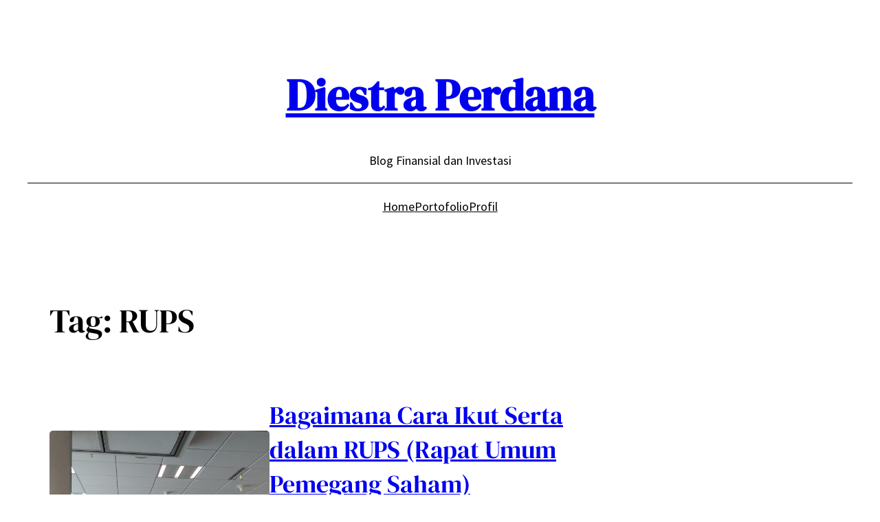

--- FILE ---
content_type: text/css
request_url: https://diestraperdana.com/wp-content/litespeed/css/1/a0248c22f01b122180ca867c879efb57.css?ver=b1094
body_size: -40
content:
.the-minimal-blogger-sidebar .wp-block-latest-posts{width:100%;max-width:100%;float:none!important}.the-minimal-blogger-sidebar .wp-block-latest-posts li{padding-bottom:12px;margin-bottom:12px;border-bottom:1px solid var(--wp--preset--color--tertiary)}.blog-two-columns .wp-block-post-featured-image{min-width:40%!important}@media only screen and (max-width:781px){.the-minimal-blogger-sidebar{border-left:0px!important;padding:0px!important}}@media only screen and (max-width:750px){.blog-two-columns .wp-block-post-featured-image{min-width:100%!important}.blog-two-columns .has-post-thumbnail .wp-block-group{-ms-flex-wrap:wrap!important;flex-wrap:wrap!important}}@media only screen and (min-width:600px){.author-introduction-pattern .wp-block-media-text .wp-block-media-text__content{padding:0 4%}}@media only screen and (max-width:600px){.author-introduction-pattern .wp-block-media-text{text-align:center}.author-introduction-pattern .wp-block-media-text__media{text-align:center}.author-introduction-pattern .wp-block-media-text__media img{max-width:100px}}